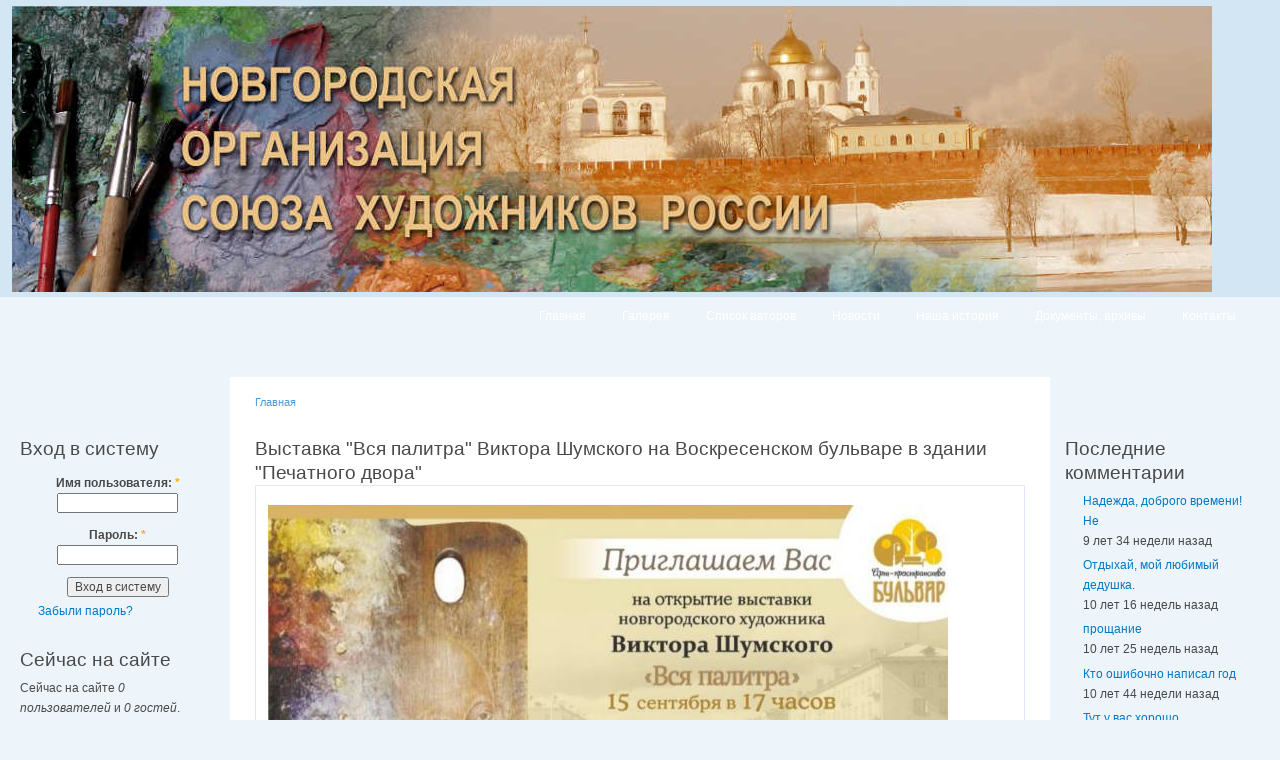

--- FILE ---
content_type: text/html; charset=utf-8
request_url: https://noshr.ru/content/vystavka-vsya-palitra-viktora-shumskogo-na-voskresenskom-bulvare-v-zdanii-pechatnogo-dvora
body_size: 4251
content:
<!DOCTYPE html PUBLIC "-//W3C//DTD XHTML 1.0 Strict//EN"
  "http://www.w3.org/TR/xhtml1/DTD/xhtml1-strict.dtd">
<html xmlns="http://www.w3.org/1999/xhtml" xml:lang="ru" lang="ru" dir="ltr">
  <head>
<meta http-equiv="Content-Type" content="text/html; charset=utf-8" />
    <meta http-equiv="Content-Type" content="text/html; charset=utf-8" />
    <title>Выставка &quot;Вся палитра&quot; Виктора Шумского на Воскресенском бульваре в здании &quot;Печатного двора&quot;  | noshr.ru</title>
    <link type="text/css" rel="stylesheet" media="all" href="/sites/default/files/css/css_83ace80f0448e55bf3e9ba4d77c12e09.css" />
<link type="text/css" rel="stylesheet" media="print" href="/sites/default/files/css/css_60d68121923182baa3410e5e6d64a20a.css" />
    <script type="text/javascript" src="/sites/default/files/js/js_b3790175ad13b31c0d525d44bf0a3029.js"></script>
<script type="text/javascript">
<!--//--><![CDATA[//><!--
jQuery.extend(Drupal.settings, { "basePath": "/", "dhtmlMenu": { "slide": "slide", "siblings": 0, "relativity": 0, "children": 0, "clone": 0, "doubleclick": 0 }, "lightbox2": { "rtl": "0", "file_path": "/(\\w\\w/)sites/default/files", "default_image": "/sites/all/modules/lightbox2/images/brokenimage.jpg", "border_size": 10, "font_color": "000", "box_color": "fff", "top_position": "", "overlay_opacity": "0.8", "overlay_color": "000", "disable_close_click": 1, "resize_sequence": 0, "resize_speed": 400, "fade_in_speed": 400, "slide_down_speed": 600, "use_alt_layout": 0, "disable_resize": 1, "disable_zoom": 0, "force_show_nav": 0, "show_caption": true, "loop_items": 0, "node_link_text": "Посмотреть подробнее", "node_link_target": 0, "image_count": "Картина !current из !total", "video_count": "Video !current of !total", "page_count": "Page !current of !total", "lite_press_x_close": "press \x3ca href=\"#\" onclick=\"hideLightbox(); return FALSE;\"\x3e\x3ckbd\x3ex\x3c/kbd\x3e\x3c/a\x3e to close", "download_link_text": "", "enable_login": false, "enable_contact": false, "keys_close": "c x 27", "keys_previous": "p 37", "keys_next": "n 39", "keys_zoom": "z", "keys_play_pause": "32", "display_image_size": "original", "image_node_sizes": "()", "trigger_lightbox_classes": "", "trigger_lightbox_group_classes": "", "trigger_slideshow_classes": "", "trigger_lightframe_classes": "", "trigger_lightframe_group_classes": "", "custom_class_handler": 0, "custom_trigger_classes": "", "disable_for_gallery_lists": true, "disable_for_acidfree_gallery_lists": true, "enable_acidfree_videos": true, "slideshow_interval": 5000, "slideshow_automatic_start": true, "slideshow_automatic_exit": true, "show_play_pause": true, "pause_on_next_click": false, "pause_on_previous_click": true, "loop_slides": false, "iframe_width": 600, "iframe_height": 400, "iframe_border": 1, "enable_video": 0 } });
//--><!]]>
</script>
    <!--[if lt IE 7]>
      <link type="text/css" rel="stylesheet" media="all" href="/themes/garland/fix-ie.css" />    <![endif]-->
  </head>
  <body class="sidebars">

<!-- Layout -->
  <div id="header-region" class="clear-block"><div id="block-block-1" class="clear-block block block-block">


  <div class="content"><div id="head-img"><img src="/sites/default/files/img/header.jpg" /></div>
</div>
</div>
</div>

    <div id="wrapper">
    <div id="container" class="clear-block">

      <div id="header">
        <div id="logo-floater">
                </div>

                  <ul class="links primary-links"><li class="menu-515 first"><a href="/" title="Главная">Главная</a></li>
<li class="menu-382"><a href="/arts" title="Галерея картин">Галерея</a></li>
<li class="menu-522"><a href="/authors" title="">Список авторов</a></li>
<li class="menu-763"><a href="/news">Новости</a></li>
<li class="menu-1012"><a href="/content/nasha-istoriya">Наша история</a></li>
<li class="menu-1162"><a href="/content/documents">Документы, архивы</a></li>
<li class="menu-772 last"><a href="/content/kontakty" title="Контакты">Контакты</a></li>
</ul>                                  
      </div> <!-- /header -->

              <div id="sidebar-left" class="sidebar">
                    <div id="block-user-0" class="clear-block block block-user">

  <h2>Вход в систему</h2>

  <div class="content"><form action="/content/vystavka-vsya-palitra-viktora-shumskogo-na-voskresenskom-bulvare-v-zdanii-pechatnogo-dvora?destination=node%2F2055"  accept-charset="UTF-8" method="post" id="user-login-form">
<div><div class="form-item" id="edit-name-wrapper">
 <label for="edit-name">Имя пользователя: <span class="form-required" title="Обязательное поле">*</span></label>
 <input type="text" maxlength="60" name="name" id="edit-name" size="15" value="" class="form-text required" />
</div>
<div class="form-item" id="edit-pass-wrapper">
 <label for="edit-pass">Пароль: <span class="form-required" title="Обязательное поле">*</span></label>
 <input type="password" name="pass" id="edit-pass"  maxlength="60"  size="15"  class="form-text required" />
</div>
<input type="submit" name="op" id="edit-submit" value="Вход в систему"  class="form-submit" />
<div class="item-list"><ul><li class="first last"><a href="/user/password" title="Запросить новый пароль по электронной почте.">Забыли пароль?</a></li>
</ul></div><input type="hidden" name="form_build_id" id="form-95de831a38f8edc5834e3eaf5ecd88f0" value="form-95de831a38f8edc5834e3eaf5ecd88f0"  />
<input type="hidden" name="form_id" id="edit-user-login-block" value="user_login_block"  />

</div></form>
</div>
</div>
<div id="block-user-3" class="clear-block block block-user">

  <h2>Сейчас на сайте</h2>

  <div class="content">Сейчас на сайте <em>0 пользователей</em> и <em>0 гостей</em>.</div>
</div>
        </div>
      
      <div id="center"><div id="squeeze"><div class="right-corner"><div class="left-corner">
          <div class="breadcrumb"><a href="/">Главная</a></div>                              <h2>Выставка &quot;Вся палитра&quot; Виктора Шумского на Воскресенском бульваре в здании &quot;Печатного двора&quot; </h2>                                                  <div class="clear-block">
            <div id="node-2055" class="node sticky">



  
  <div class="content clear-block">
    <p><img alt="" src="/sites/default/files/shumskiy02_0.jpg" /></p>
<p>	15 сентября 2022 года типография &quot;Печатный двор&quot; в своем главном офисном здании на Воскресенском бульваре представила выставку &quot;Вся палитра&quot; Виктора Шумского. Выставка продлится до 15 октября (суббота, воскресенье - выходной)</p>
  </div>

  <div class="clear-block">
    <div class="meta">
        </div>

          <div class="links"><ul class="links inline"><li class="comment_forbidden first last"><span><a href="/user/login?destination=comment%2Freply%2F2055%23comment-form">Войдите на сайт</a> для отправки комментариев</span></li>
</ul></div>
      </div>

</div>
          </div>
                    <div id="footer"></div>
      </div></div></div></div> <!-- /.left-corner, /.right-corner, /#squeeze, /#center -->

              <div id="sidebar-right" class="sidebar">
                    <div id="block-comment-0" class="clear-block block block-comment">

  <h2>Последние комментарии</h2>

  <div class="content"><div class="item-list"><ul><li class="first"><a href="/content/abkhazskii-dvorikstarye-gagry-0#comment-1159">Надежда, доброго времени! Не</a><br />9 лет 34 недели назад</li>
<li><a href="/content/zakonchil-svoi-zemnoi-put-anatolii-nikolaevich-shimanin-1939-2015#comment-1019">Отдыхай, мой любимый дедушка.</a><br />10 лет 16 недель назад</li>
<li><a href="/content/ushel-iz-zhizni-aleksandr-grigorevich-alentev#comment-968">прощание</a><br />10 лет 25 недель назад</li>
<li><a href="/content/biografiya-vladimira-ivanovicha-yarysha#comment-817">Кто ошибочно написал год</a><br />10 лет 44 недели назад</li>
<li><a href="/content/vystavka-eduard-nikolaevich-ivanov-risunok-k-75-letiyu-so-dnya-rozhdeniya-khudozhnika#comment-653">Тут у вас хорошо</a><br />11 лет 1 неделя назад</li>
<li><a href="/content/darina-sidorova-prinyala-uchastie-v-proekte-mikhaila-shemyakina-antologiya-form#comment-286">Жаль что нет изображения</a><br />11 лет 31 неделя назад</li>
<li><a href="/content/zakonchil-svoi-zemnoi-put-vasilii-ilich-frolov-1934-2013#comment-281">Самый замечательный и один из</a><br />11 лет 33 недели назад</li>
<li><a href="/content/podrobnyi-foto-otchet-s-oblastnoi-vystavki-noskhr#comment-279">Областная выставка НОСХР</a><br />11 лет 35 недель назад</li>
<li><a href="/content/angel#comment-254">Галина, у Вас потрясающие</a><br />11 лет 38 недель назад</li>
<li class="last"><a href="/content/vystavka-bulata-yamanova#comment-253">Булат Мансурович,</a><br />11 лет 38 недель назад</li>
</ul></div></div>
</div>
<div id="block-blog-0" class="clear-block block block-blog">

  <h2>Новые записи в блогах</h2>

  <div class="content"><div class="item-list"><ul><li class="first"><a href="/content/utro-v-sosnovom-lesu-pishem-nazvanie-kartiny">Утро в сосновом лесу (пишем название картины)</a></li>
<li><a href="/content/bez-truda-ne-vylovish-i">Без труда не выловишь и...</a></li>
<li><a href="/content/belomorochka-vremya-lova-ili-dedova-skazka">Беломорочка. Время лова или Дедова сказка</a></li>
<li><a href="/content/gusi-lebedi">Гуси-лебеди</a></li>
<li><a href="/content/udivitelnaya-zhizn-polyarnogo-medvedya-triptikh-tsentr">Удивительная жизнь полярного медведя (триптих, центр)</a></li>
<li><a href="/content/udivitelnaya-zhizn-polyarnogo-medvedya-triptikh">Удивительная жизнь полярного медведя (триптих)</a></li>
<li><a href="/content/krasnye-skaly-belomorya">Красные скалы Беломорья</a></li>
<li><a href="/content/lebedi-prileteli-mikhailovskoe">Лебеди прилетели. Михайловское</a></li>
<li><a href="/content/arbuz-dlya-druzei-ili-krasnyi-natyurmort">Арбуз для друзей или красный натюрморт</a></li>
<li class="last"><a href="/content/fantazii-na-temu-ili-sinii-natyurmort">Фантазии на тему или синий натюрморт</a></li>
</ul></div><div class="more-link"><a href="/blog" title="Прочесть последние записи блога.">подробнее</a></div></div>
</div>
        </div>
      
    </div> <!-- /container -->
  </div>
<!-- /layout -->

    </body>
</html>
